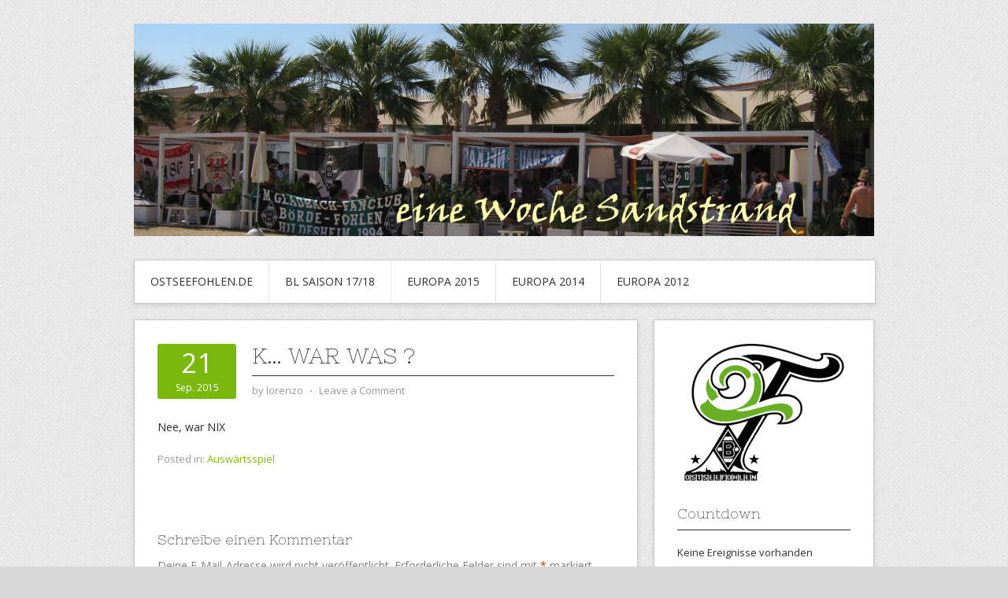

--- FILE ---
content_type: text/html; charset=UTF-8
request_url: https://www.ostseefohlen.de/2015/09/21/k-war-was/
body_size: 26206
content:
<!DOCTYPE html PUBLIC "-//W3C//DTD XHTML 1.0 Transitional//EN" "http://www.w3.org/TR/xhtml1/DTD/xhtml1-transitional.dtd">
<html xmlns="http://www.w3.org/1999/xhtml" lang="de">
<head profile="http://gmpg.org/xfn/11">
<meta http-equiv="Content-Type" content="text/html; charset=UTF-8" />
<title>K&#8230; war was ? | Ostseefohlen</title>
<link rel="stylesheet" href="https://www.ostseefohlen.de/wp-content/themes/contango/style.css" type="text/css" media="all" />
<link rel="pingback" href="https://www.ostseefohlen.de/xmlrpc.php" />
<link rel='dns-prefetch' href='//maps.googleapis.com' />
<link rel='dns-prefetch' href='//fonts.googleapis.com' />
<link rel='dns-prefetch' href='//s.w.org' />
<link rel="alternate" type="application/rss+xml" title="Ostseefohlen &raquo; Feed" href="https://www.ostseefohlen.de/feed/" />
<link rel="alternate" type="application/rss+xml" title="Ostseefohlen &raquo; Kommentar-Feed" href="https://www.ostseefohlen.de/comments/feed/" />
<link rel="alternate" type="application/rss+xml" title="Ostseefohlen &raquo; K&#8230; war was ?-Kommentar-Feed" href="https://www.ostseefohlen.de/2015/09/21/k-war-was/feed/" />
		<script type="text/javascript">
			window._wpemojiSettings = {"baseUrl":"https:\/\/s.w.org\/images\/core\/emoji\/13.0.0\/72x72\/","ext":".png","svgUrl":"https:\/\/s.w.org\/images\/core\/emoji\/13.0.0\/svg\/","svgExt":".svg","source":{"concatemoji":"https:\/\/www.ostseefohlen.de\/wp-includes\/js\/wp-emoji-release.min.js?ver=5.5.17"}};
			!function(e,a,t){var n,r,o,i=a.createElement("canvas"),p=i.getContext&&i.getContext("2d");function s(e,t){var a=String.fromCharCode;p.clearRect(0,0,i.width,i.height),p.fillText(a.apply(this,e),0,0);e=i.toDataURL();return p.clearRect(0,0,i.width,i.height),p.fillText(a.apply(this,t),0,0),e===i.toDataURL()}function c(e){var t=a.createElement("script");t.src=e,t.defer=t.type="text/javascript",a.getElementsByTagName("head")[0].appendChild(t)}for(o=Array("flag","emoji"),t.supports={everything:!0,everythingExceptFlag:!0},r=0;r<o.length;r++)t.supports[o[r]]=function(e){if(!p||!p.fillText)return!1;switch(p.textBaseline="top",p.font="600 32px Arial",e){case"flag":return s([127987,65039,8205,9895,65039],[127987,65039,8203,9895,65039])?!1:!s([55356,56826,55356,56819],[55356,56826,8203,55356,56819])&&!s([55356,57332,56128,56423,56128,56418,56128,56421,56128,56430,56128,56423,56128,56447],[55356,57332,8203,56128,56423,8203,56128,56418,8203,56128,56421,8203,56128,56430,8203,56128,56423,8203,56128,56447]);case"emoji":return!s([55357,56424,8205,55356,57212],[55357,56424,8203,55356,57212])}return!1}(o[r]),t.supports.everything=t.supports.everything&&t.supports[o[r]],"flag"!==o[r]&&(t.supports.everythingExceptFlag=t.supports.everythingExceptFlag&&t.supports[o[r]]);t.supports.everythingExceptFlag=t.supports.everythingExceptFlag&&!t.supports.flag,t.DOMReady=!1,t.readyCallback=function(){t.DOMReady=!0},t.supports.everything||(n=function(){t.readyCallback()},a.addEventListener?(a.addEventListener("DOMContentLoaded",n,!1),e.addEventListener("load",n,!1)):(e.attachEvent("onload",n),a.attachEvent("onreadystatechange",function(){"complete"===a.readyState&&t.readyCallback()})),(n=t.source||{}).concatemoji?c(n.concatemoji):n.wpemoji&&n.twemoji&&(c(n.twemoji),c(n.wpemoji)))}(window,document,window._wpemojiSettings);
		</script>
		<style type="text/css">
img.wp-smiley,
img.emoji {
	display: inline !important;
	border: none !important;
	box-shadow: none !important;
	height: 1em !important;
	width: 1em !important;
	margin: 0 .07em !important;
	vertical-align: -0.1em !important;
	background: none !important;
	padding: 0 !important;
}
</style>
	<link rel='stylesheet' id='wp-block-library-css'  href='https://www.ostseefohlen.de/wp-includes/css/dist/block-library/style.min.css?ver=5.5.17' type='text/css' media='all' />
<link rel='stylesheet' id='wpgeo-css'  href='https://www.ostseefohlen.de/wp-content/plugins/wp-geo/css/wp-geo.css?ver=3.5.1' type='text/css' media='all' />
<link rel='stylesheet' id='contango-css-960-css'  href='https://www.ostseefohlen.de/wp-content/themes/contango/lib/css/960.css?ver=5.5.17' type='text/css' media='all' />
<link rel='stylesheet' id='contango-google-fonts-css'  href='https://fonts.googleapis.com/css?family=Open+Sans%7CNixie+One&ver=5.5.17' type='text/css' media='all' />
<script type='text/javascript' src='https://www.ostseefohlen.de/wp-includes/js/jquery/jquery.js?ver=1.12.4-wp' id='jquery-core-js'></script>
<script type='text/javascript' src='https://www.ostseefohlen.de/wp-content/plugins/wp-geo/js/tooltip.js?ver=3.5.1' id='wpgeo_tooltip-js'></script>
<script type='text/javascript' src='https://www.ostseefohlen.de/wp-content/plugins/wp-geo/js/wp-geo.v3.js?ver=3.5.1' id='wpgeo-js'></script>
<script type='text/javascript' src='//maps.googleapis.com/maps/api/js?language=de&ver=3.5.1' id='googlemaps3-js'></script>
<script type='text/javascript' src='https://www.ostseefohlen.de/wp-content/plugins/countdown-timer/js/webtoolkit.sprintf.js?ver=3.0.6' id='webkit_sprintf-js'></script>
<link rel="https://api.w.org/" href="https://www.ostseefohlen.de/wp-json/" /><link rel="alternate" type="application/json" href="https://www.ostseefohlen.de/wp-json/wp/v2/posts/952" /><link rel="EditURI" type="application/rsd+xml" title="RSD" href="https://www.ostseefohlen.de/xmlrpc.php?rsd" />
<link rel="wlwmanifest" type="application/wlwmanifest+xml" href="https://www.ostseefohlen.de/wp-includes/wlwmanifest.xml" /> 
<link rel='prev' title='und schon wieder Sevilla' href='https://www.ostseefohlen.de/2015/09/17/und-schon-wieder-sevilla/' />
<link rel='next' title='Wasserstandsmeldung: Steigt !' href='https://www.ostseefohlen.de/2015/09/28/raus-raus-raus/' />
<meta name="generator" content="WordPress 5.5.17" />
<link rel="canonical" href="https://www.ostseefohlen.de/2015/09/21/k-war-was/" />
<link rel='shortlink' href='https://www.ostseefohlen.de/?p=952' />
<link rel="alternate" type="application/json+oembed" href="https://www.ostseefohlen.de/wp-json/oembed/1.0/embed?url=https%3A%2F%2Fwww.ostseefohlen.de%2F2015%2F09%2F21%2Fk-war-was%2F" />
<link rel="alternate" type="text/xml+oembed" href="https://www.ostseefohlen.de/wp-json/oembed/1.0/embed?url=https%3A%2F%2Fwww.ostseefohlen.de%2F2015%2F09%2F21%2Fk-war-was%2F&#038;format=xml" />
	<link rel="stylesheet" href="https://www.ostseefohlen.de/wp-content/plugins/shutter-reloaded/shutter-reloaded.css?ver=2.4" type="text/css" media="screen" />
	<style type='text/css'>
div#shNavBar a {color: #;}
div#shNavBar {background-color:#;}
div#shNavBar {color:#;}
div#shShutter{background-color:#;opacity:0;filter:alpha(opacity=);}
div#shDisplay div#shTitle {color:#;}
</style>

			<script type="text/javascript">
			//<![CDATA[

			// WP Geo default settings
			var wpgeo_w = '100%';
			var wpgeo_h = '300px';
			var wpgeo_type = 'G_NORMAL_MAP';
			var wpgeo_zoom = 5;
			var wpgeo_controls = 'GLargeMapControl3D';
			var wpgeo_controltypes = 'G_NORMAL_MAP,G_SATELLITE_MAP,G_HYBRID_MAP,G_PHYSICAL_MAP';
			var wpgeo_scale = 'N';
			var wpgeo_overview = 'N';

			//]]>
			</script>
			
			<script type="text/javascript">
			//<![CDATA[
			// ----- WP Geo Marker Icons -----
			var wpgeo_icon_large = wpgeo_createIcon(20, 34, 10, 34, 'http://www.ostseefohlen.de/wp-content/uploads/wp-geo/markers/large-marker.png', 'http://www.ostseefohlen.de/wp-content/uploads/wp-geo/markers/large-marker-shadow.png');var wpgeo_icon_small = wpgeo_createIcon(10, 17, 5, 17, 'http://www.ostseefohlen.de/wp-content/uploads/wp-geo/markers/small-marker.png', 'http://www.ostseefohlen.de/wp-content/uploads/wp-geo/markers/small-marker-shadow.png');var wpgeo_icon_dot = wpgeo_createIcon(8, 8, 3, 6, 'http://www.ostseefohlen.de/wp-content/uploads/wp-geo/markers/dot-marker.png', 'http://www.ostseefohlen.de/wp-content/uploads/wp-geo/markers/dot-marker-shadow.png');
			//]]>
			</script>
			<!-- <meta name="NextGEN" version="3.3.17" /> -->
<style type="text/css" id="custom-background-css">
body.custom-background { background-color: #d8d8d8; background-image: url("https://beta.ostseefohlen.de/wp-content/themes/contango/images/bg-pattern.png"); background-position: left top; background-size: auto; background-repeat: repeat; background-attachment: fixed; }
</style>
	</head>
<body class="post-template-default single single-post postid-952 single-format-standard custom-background">
<div class="wrapper">  
  
  <div id="header">      
    <div class="container_16 clearfix">
      <div class="grid_16">
        <div id="headimg">

    
  <div id="logo-image">
    <a href="https://www.ostseefohlen.de/"><img src="https://beta.ostseefohlen.de/wp-content/uploads/2013/12/cropped-Sandstrand_41.jpg" width="940" height="270" alt="Ostseefohlen" /></a>
  </div><!-- end of #logo -->
  
  
</div>      </div>
    </div>     
  </div>
  
  
  <div class="container_16 clearfix">
    <div id="nav" class="grid_16">
      <div class="menu clearfix"><ul><li class="page_item page-item-2"><a href="https://www.ostseefohlen.de/ostseefohlen/">Ostseefohlen.de</a></li><li class="page_item page-item-135"><a href="https://www.ostseefohlen.de/">BL Saison 17/18</a></li><li class="page_item page-item-994"><a href="https://www.ostseefohlen.de/europa-2015/">Europa 2015</a></li><li class="page_item page-item-370"><a href="https://www.ostseefohlen.de/europa-2014/">Europa 2014</a></li><li class="page_item page-item-131"><a href="https://www.ostseefohlen.de/europa-2012/">Europa 2012</a></li></ul></div>    </div>
  </div>

  
<div class="container_16 clearfix">
  
  <div class="grid_11">
    <div id="content">	  
	  
	        
                
          <div id="post-952" class="post-952 post type-post status-publish format-standard has-post-thumbnail hentry category-auswaertsspiel">
  
  <div class="entry-meta-group clearfix">
    <div class="grid_2 alpha">
      <time class="entry-date entry-time updated" datetime="2015-09-21T19:30:04+02:00"><a href="https://www.ostseefohlen.de/2015/09/21/k-war-was/" title="21. September 2015 19:30" rel="bookmark"><span class="entry-date-day">21</span><span class="entry-date-month-year">Sep. 2015</span></a></time>    </div>
    <div class="grid_8 omega">
      <h1 class="entry-title entry-title-single">K&#8230; war was ?</h1>
      <div class="entry-meta">    
		<span class="entry-author author vcard">by <a href="https://www.ostseefohlen.de/author/lorenzo/" title="by lorenzo" rel="author"><span class="entry-author-name fn"">lorenzo</span></a></span><span class="entry-meta-sep"> &sdot; </span><span class="comments-link"><a href="https://www.ostseefohlen.de/2015/09/21/k-war-was/#respond">Leave a Comment</a></span>      </div><!-- .entry-meta -->
    </div>
  </div>
  
  <div class="entry-content clearfix">
  	<p>Nee, war NIX</p>
  </div> <!-- end .entry-content -->
  
    
  <div class="entry-meta-bottom">
  <span class="cat-links"><span class="entry-utility-prep entry-utility-prep-cat-links">Posted in:</span> <a href="https://www.ostseefohlen.de/category/auswaertsspiel/" rel="category tag">Auswärtsspiel</a></span>  </div><!-- .entry-meta -->

</div> <!-- end #post-952 .post_class -->

 

<div id="comments" class="grid_inside">
  
  
  
  	<div id="respond" class="comment-respond">
		<h3 id="reply-title" class="comment-reply-title">Schreibe einen Kommentar <small><a rel="nofollow" id="cancel-comment-reply-link" href="/2015/09/21/k-war-was/#respond" style="display:none;">Antwort abbrechen</a></small></h3><form action="https://www.ostseefohlen.de/wp-comments-post.php" method="post" id="commentform" class="comment-form"><p class="comment-notes"><span id="email-notes">Deine E-Mail-Adresse wird nicht veröffentlicht.</span> Erforderliche Felder sind mit <span class="required">*</span> markiert</p><p class="comment-form-comment"><label for="comment">Kommentar</label> <textarea autocomplete="new-password"  id="b2dae22a74"  name="b2dae22a74"   cols="45" rows="8" maxlength="65525" required="required"></textarea><textarea id="comment" aria-hidden="true" name="comment" autocomplete="new-password" style="padding:0;clip:rect(1px, 1px, 1px, 1px);position:absolute !important;white-space:nowrap;height:1px;width:1px;overflow:hidden;" tabindex="-1"></textarea><script data-noptimize type="text/javascript">document.getElementById("comment").setAttribute( "id", "a9287fc8445478970bfe4726e43538a9" );document.getElementById("b2dae22a74").setAttribute( "id", "comment" );</script></p><p class="comment-form-author"><label for="author">Name <span class="required">*</span></label> <input id="author" name="author" type="text" value="" size="30" maxlength="245" required='required' /></p>
<p class="comment-form-email"><label for="email">E-Mail-Adresse <span class="required">*</span></label> <input id="email" name="email" type="text" value="" size="30" maxlength="100" aria-describedby="email-notes" required='required' /></p>
<p class="comment-form-url"><label for="url">Website</label> <input id="url" name="url" type="text" value="" size="30" maxlength="200" /></p>
<p class="comment-form-cookies-consent"><input id="wp-comment-cookies-consent" name="wp-comment-cookies-consent" type="checkbox" value="yes" /> <label for="wp-comment-cookies-consent">Meinen Namen, meine E-Mail-Adresse und meine Website in diesem Browser für die nächste Kommentierung speichern.</label></p>
<p class="form-submit"><input name="submit" type="submit" id="submit" class="submit" value="Kommentar abschicken" /> <input type='hidden' name='comment_post_ID' value='952' id='comment_post_ID' />
<input type='hidden' name='comment_parent' id='comment_parent' value='0' />
</p><p style="display: none;"><input type="hidden" id="akismet_comment_nonce" name="akismet_comment_nonce" value="eda26b760c" /></p><p style="display: none;"><input type="hidden" id="ak_js" name="ak_js" value="47"/></p></form>	</div><!-- #respond -->
	
</div><!-- #comments -->        
              
            
      <div id="loop-nav-singlular-post" class="clearfix">
  <h3 class="assistive-text">Post Navigation</h3>
  <div class="loop-nav-previous grid_5 alpha">
    <a href="https://www.ostseefohlen.de/2015/09/17/und-schon-wieder-sevilla/" rel="prev"><span class="meta-nav">&larr;</span> Previous Post</a>  </div>
  <div class="loop-nav-next grid_5 omega">
	<a href="https://www.ostseefohlen.de/2015/09/28/raus-raus-raus/" rel="next">Next Post <span class="meta-nav">&rarr;</span></a>  </div>
</div><!-- end #loop-nav-singular-post -->
    
    </div> <!-- end #content -->
  </div> <!-- end .grid_11 -->
  
  <div class="grid_5">
  <div id="sidebar">
  
	<div id="text-2" class="widget widget_text widget-widget_text clearfix"><div class="widget-wrap widget-inside">			<div class="textwidget"><a href="http://www.Ostseefohlen.de" title="Ostseefohlen"><img src="http://www.ostseefohlen.de/images/ostseefohlen-250x250.png" alt="Ostseefohlen"></a></div>
		</div></div><div id="fergcorp_countdown_timer_widget-2" class="widget widget_fergcorp_countdown_timer_widget widget-widget_fergcorp_countdown_timer_widget clearfix"><div class="widget-wrap widget-inside"><h3 class="widget-title">Countdown</h3><ul><li>Keine Ereignisse vorhanden</li></ul></div></div><div id="tag_cloud-2" class="widget widget_tag_cloud widget-widget_tag_cloud clearfix"><div class="widget-wrap widget-inside"><h3 class="widget-title">Kategorien</h3><div class="tagcloud"><a href="https://www.ostseefohlen.de/tag/allgemein/" class="tag-cloud-link tag-link-16 tag-link-position-1" style="font-size: 8pt;" aria-label="Allgemein (1 Eintrag)">Allgemein</a>
<a href="https://www.ostseefohlen.de/tag/auswaertsspiel/" class="tag-cloud-link tag-link-14 tag-link-position-2" style="font-size: 10.863636363636pt;" aria-label="Auswärtsspiel (2 Einträge)">Auswärtsspiel</a>
<a href="https://www.ostseefohlen.de/tag/dfb-pokal/" class="tag-cloud-link tag-link-9 tag-link-position-3" style="font-size: 12.772727272727pt;" aria-label="DFB-Pokal (3 Einträge)">DFB-Pokal</a>
<a href="https://www.ostseefohlen.de/tag/europapokal/" class="tag-cloud-link tag-link-12 tag-link-position-4" style="font-size: 22pt;" aria-label="Europapokal (14 Einträge)">Europapokal</a>
<a href="https://www.ostseefohlen.de/tag/heimspiel/" class="tag-cloud-link tag-link-13 tag-link-position-5" style="font-size: 14.363636363636pt;" aria-label="Heimspiel (4 Einträge)">Heimspiel</a>
<a href="https://www.ostseefohlen.de/tag/ostseefohlen/" class="tag-cloud-link tag-link-15 tag-link-position-6" style="font-size: 16.75pt;" aria-label="Ostseefohlen (6 Einträge)">Ostseefohlen</a>
<a href="https://www.ostseefohlen.de/tag/play-off/" class="tag-cloud-link tag-link-11 tag-link-position-7" style="font-size: 12.772727272727pt;" aria-label="play-off (3 Einträge)">play-off</a>
<a href="https://www.ostseefohlen.de/tag/sandstrand/" class="tag-cloud-link tag-link-19 tag-link-position-8" style="font-size: 10.863636363636pt;" aria-label="Sandstrand (2 Einträge)">Sandstrand</a>
<a href="https://www.ostseefohlen.de/tag/sensationell/" class="tag-cloud-link tag-link-17 tag-link-position-9" style="font-size: 10.863636363636pt;" aria-label="sensationell (2 Einträge)">sensationell</a>
<a href="https://www.ostseefohlen.de/tag/unterirdisch/" class="tag-cloud-link tag-link-18 tag-link-position-10" style="font-size: 12.772727272727pt;" aria-label="unterirdisch (3 Einträge)">unterirdisch</a></div>
</div></div><div id="nav_menu-2" class="widget widget_nav_menu widget-widget_nav_menu clearfix"><div class="widget-wrap widget-inside"><h3 class="widget-title">Tagespresse</h3><div class="menu-tagespresse-container"><ul id="menu-tagespresse" class="menu"><li id="menu-item-83" class="menu-item menu-item-type-custom menu-item-object-custom menu-item-83"><a target="_blank" rel="noopener noreferrer" href="http://siebeneckeneinaltbier.over-blog.de/2017/08/gladbachs-gefahrliches-vabanquespiel-mit-der-offensive.html">Vabanquespiel</a></li>
<li id="menu-item-541" class="menu-item menu-item-type-custom menu-item-object-custom menu-item-541"><a href="http://www.rp-online.de/sport/fussball/borussia/borussia-moenchengladbach-yann-sommer-im-interview-aid-1.6991159">normales Jahr</a></li>
<li id="menu-item-91" class="menu-item menu-item-type-custom menu-item-object-custom menu-item-91"><a target="_blank" rel="noopener noreferrer" href="http://www.fr.de/sport/fussball-bundesliga/erstebundesliga/borussia-moenchengladbach-rueckenwind-aus-russland-a-1324675">Rückenwind</a></li>
</ul></div></div></div><div id="search-2" class="widget widget_search widget-widget_search clearfix"><div class="widget-wrap widget-inside"><div class="search">
  <form method="get" class="searchform" action="https://www.ostseefohlen.de/">
    <label for="s" class="assistive-text">Search for:</label>
    <input type="text" class="field" name="s" id="s" value="Search" onfocus="if(this.value==this.defaultValue)this.value='';" onblur="if(this.value=='')this.value=this.defaultValue;" />
    <input type="submit" class="submit" name="submit" id="searchsubmit" value="Search" />
  </form>
</div><!-- end .search --></div></div><div id="calendar-2" class="widget widget_calendar widget-widget_calendar clearfix"><div class="widget-wrap widget-inside"><div id="calendar_wrap" class="calendar_wrap"><table id="wp-calendar" class="wp-calendar-table">
	<caption>September 2015</caption>
	<thead>
	<tr>
		<th scope="col" title="Montag">M</th>
		<th scope="col" title="Dienstag">D</th>
		<th scope="col" title="Mittwoch">M</th>
		<th scope="col" title="Donnerstag">D</th>
		<th scope="col" title="Freitag">F</th>
		<th scope="col" title="Samstag">S</th>
		<th scope="col" title="Sonntag">S</th>
	</tr>
	</thead>
	<tbody>
	<tr>
		<td colspan="1" class="pad">&nbsp;</td><td>1</td><td>2</td><td>3</td><td>4</td><td>5</td><td>6</td>
	</tr>
	<tr>
		<td>7</td><td>8</td><td>9</td><td>10</td><td>11</td><td>12</td><td>13</td>
	</tr>
	<tr>
		<td>14</td><td>15</td><td>16</td><td><a href="https://www.ostseefohlen.de/2015/09/17/" aria-label="Beiträge veröffentlicht am 17. September 2015">17</a></td><td>18</td><td>19</td><td>20</td>
	</tr>
	<tr>
		<td><a href="https://www.ostseefohlen.de/2015/09/21/" aria-label="Beiträge veröffentlicht am 21. September 2015">21</a></td><td>22</td><td>23</td><td>24</td><td>25</td><td>26</td><td>27</td>
	</tr>
	<tr>
		<td><a href="https://www.ostseefohlen.de/2015/09/28/" aria-label="Beiträge veröffentlicht am 28. September 2015">28</a></td><td>29</td><td>30</td>
		<td class="pad" colspan="4">&nbsp;</td>
	</tr>
	</tbody>
	</table><nav aria-label="Vorherige und nächste Monate" class="wp-calendar-nav">
		<span class="wp-calendar-nav-prev"><a href="https://www.ostseefohlen.de/2015/08/">&laquo; Aug.</a></span>
		<span class="pad">&nbsp;</span>
		<span class="wp-calendar-nav-next"><a href="https://www.ostseefohlen.de/2015/10/">Okt. &raquo;</a></span>
	</nav></div></div></div><div id="nav_menu-3" class="widget widget_nav_menu widget-widget_nav_menu clearfix"><div class="widget-wrap widget-inside"><h3 class="widget-title">Linkliste</h3><div class="menu-linkliste-container"><ul id="menu-linkliste" class="menu"><li id="menu-item-85" class="menu-item menu-item-type-custom menu-item-object-custom menu-item-85"><a target="_blank" rel="noopener noreferrer" href="http://www.borussia.de">Borussia Homepage</a></li>
<li id="menu-item-320" class="menu-item menu-item-type-custom menu-item-object-custom menu-item-320"><a target="_blank" rel="noopener noreferrer" href="http://www.reisetrottel.de/?tag=wm2014">Brasilien 2014</a></li>
<li id="menu-item-86" class="menu-item menu-item-type-custom menu-item-object-custom menu-item-86"><a target="_blank" rel="noopener noreferrer" href="http://www.fanclubliste.de">Fanclubliste</a></li>
<li id="menu-item-87" class="menu-item menu-item-type-custom menu-item-object-custom menu-item-87"><a target="_blank" rel="noopener noreferrer" href="http://www.fanprojekt.de">Fanprojekt</a></li>
<li id="menu-item-88" class="menu-item menu-item-type-custom menu-item-object-custom menu-item-88"><a target="_blank" rel="noopener noreferrer" href="http://www.fohlen-hautnah.de">Fohlen-Hautnah</a></li>
<li id="menu-item-89" class="menu-item menu-item-type-custom menu-item-object-custom menu-item-89"><a target="_blank" rel="noopener noreferrer" href="http://server2.tooor.de/index.php/Thread/15214-Borussia-M%C3%B6nchengladbach/?pageNo=1576">tooor.de Borussia Fred</a></li>
</ul></div></div></div><div id="gallerywidget-3" class="widget widget_search widget-widget_search clearfix"><div class="widget-wrap widget-inside"><h3 class="widget-title">Gallery</h3><ul class="wGallery"><li class="wGallery"><a href="https://www.ostseefohlen.de/2013/12/02/projekt-europa-2014/freiburg_0/"><img src="https://www.ostseefohlen.de/wp-content/uploads/2013/12/freiburg_0-150x150.jpg" alt="freiburg_0" title="freiburg_0" width="150" height="150" /></a></li><li class="wGallery"><a href="https://www.ostseefohlen.de/2015/08/25/dann-musst-du-die-tabelle-drehn/ueben/"><img src="https://www.ostseefohlen.de/wp-content/uploads/2015/08/üben-150x150.jpg" alt="üben" title="üben" width="150" height="150" /></a></li><li class="wGallery"><a href="https://www.ostseefohlen.de/2016/08/25/auf-auf-auf-in-lostopf-3/bp_3/"><img src="https://www.ostseefohlen.de/wp-content/uploads/2016/09/BP_3-150x150.jpg" alt="BP_3" title="BP_3" width="150" height="150" /></a></li></ul></div></div>  
  </div> <!-- end #sidebar -->
</div>  <!-- end .grid_5 -->
</div> <!-- end .container_16 -->
  
	<script src="https://www.ostseefohlen.de/wp-content/plugins/shutter-reloaded//shutter-reloaded.js?ver=2.5" type="text/javascript"></script>
	<script type="text/javascript">
	var shutterSettings = {"imgDir":"https:\/\/www.ostseefohlen.de\/wp-content\/plugins\/shutter-reloaded\/\/menu\/","imageCount":false,"FS":false,"textBtns":false,"oneSet":false};
	try{shutterReloaded.init();}catch(e){}	</script>
	  <div class="container_16 containter_footer">
    <div id="footer" class="grid_16">
      <div class="grid_5 alpha">
  <div class="copyright_inside">
    &copy; Copyright 2026 - <a href="https://www.ostseefohlen.de/">Ostseefohlen</a>  </div>
</div>
<div class="grid_11 omega">
  <div class="credit_inside">
    Contango Theme by <a href="http://designorbital.com/" title="DesignOrbital">DesignOrbital</a> &sdot; <a href="http://wordpress.org/" title="WordPress">WordPress</a>
  </div>
</div>
    </div>
  </div>

</div> <!-- end .wrapper -->
<!-- ngg_resource_manager_marker --><script type='text/javascript' src='https://www.ostseefohlen.de/wp-includes/js/comment-reply.min.js?ver=5.5.17' id='comment-reply-js'></script>
<script type='text/javascript' src='https://www.ostseefohlen.de/wp-content/themes/contango/lib/js/superfish/superfish-combine.min.js?ver=1.5.9' id='contango-js-superfish-js'></script>
<script type='text/javascript' src='https://www.ostseefohlen.de/wp-content/themes/contango/lib/js/common.js?ver=1.0' id='contango-js-common-js'></script>
<script type='text/javascript' id='fergcorp_countdowntimer-js-extra'>
/* <![CDATA[ */
var fergcorp_countdown_timer_js_lang = {"year":"%d Jahr,","years":"%d Jahre,","month":"%d Monat,","months":"%d Monaten,","week":"%d Woche,","weeks":"%d Wochen,","day":"%d Tag,","days":"%d Tage,","hour":"%d Stunde,","hours":"%d Stunden,","minute":"%d Minute,","minutes":"%d Minuten,","second":"%d Sekunde,","seconds":"%d Sekunden,","agotime":"vor %s","intime":"in %s"};
var fergcorp_countdown_timer_jsEvents = [];
var fergcorp_countdown_timer_options = {"showYear":"1","showMonth":"1","showWeek":"0","showDay":"1","showHour":"1","showMinute":"0","showSecond":"0","stripZero":"1"};
/* ]]> */
</script>
<script type='text/javascript' src='https://www.ostseefohlen.de/wp-content/plugins/countdown-timer/js/fergcorp_countdownTimer_java.js?ver=3.0.6' id='fergcorp_countdowntimer-js'></script>
<script type='text/javascript' src='https://www.ostseefohlen.de/wp-includes/js/wp-embed.min.js?ver=5.5.17' id='wp-embed-js'></script>
<script async="async" type='text/javascript' src='https://www.ostseefohlen.de/wp-content/plugins/akismet/_inc/form.js?ver=4.1.6' id='akismet-form-js'></script>
</body>
</html>